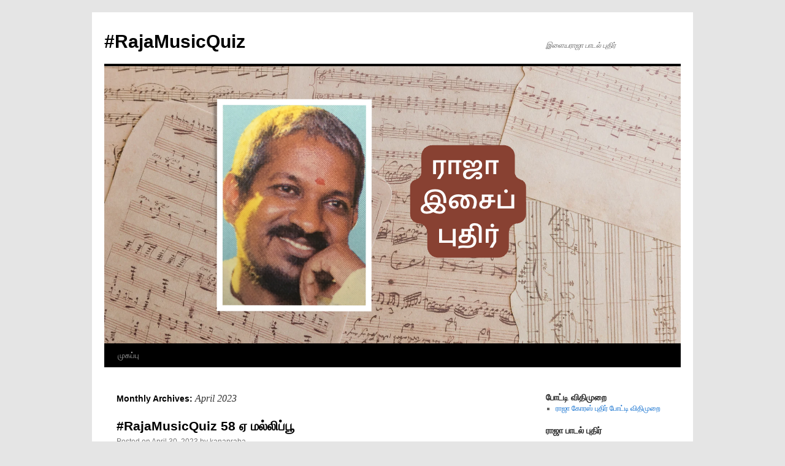

--- FILE ---
content_type: text/html; charset=UTF-8
request_url: http://rajaquiz.kanapraba.com/?m=202304
body_size: 10616
content:
<!DOCTYPE html>
<html lang="en-US">
<head>
<meta charset="UTF-8" />
<title>
April | 2023 | #RajaMusicQuiz	</title>
<link rel="profile" href="https://gmpg.org/xfn/11" />
<link rel="stylesheet" type="text/css" media="all" href="http://rajaquiz.kanapraba.com/wp-content/themes/twentyten/style.css?ver=20190507" />
<link rel="pingback" href="http://rajaquiz.kanapraba.com/xmlrpc.php">
<meta name='robots' content='max-image-preview:large' />
<link rel="alternate" type="application/rss+xml" title="#RajaMusicQuiz &raquo; Feed" href="http://rajaquiz.kanapraba.com/?feed=rss2" />
<link rel="alternate" type="application/rss+xml" title="#RajaMusicQuiz &raquo; Comments Feed" href="http://rajaquiz.kanapraba.com/?feed=comments-rss2" />
<style id='wp-img-auto-sizes-contain-inline-css' type='text/css'>
img:is([sizes=auto i],[sizes^="auto," i]){contain-intrinsic-size:3000px 1500px}
/*# sourceURL=wp-img-auto-sizes-contain-inline-css */
</style>
<link rel='stylesheet' id='scap.flashblock-css' href='http://rajaquiz.kanapraba.com/wp-content/plugins/compact-wp-audio-player/css/flashblock.css?ver=6.9' type='text/css' media='all' />
<link rel='stylesheet' id='scap.player-css' href='http://rajaquiz.kanapraba.com/wp-content/plugins/compact-wp-audio-player/css/player.css?ver=6.9' type='text/css' media='all' />
<style id='wp-emoji-styles-inline-css' type='text/css'>

	img.wp-smiley, img.emoji {
		display: inline !important;
		border: none !important;
		box-shadow: none !important;
		height: 1em !important;
		width: 1em !important;
		margin: 0 0.07em !important;
		vertical-align: -0.1em !important;
		background: none !important;
		padding: 0 !important;
	}
/*# sourceURL=wp-emoji-styles-inline-css */
</style>
<style id='wp-block-library-inline-css' type='text/css'>
:root{--wp-block-synced-color:#7a00df;--wp-block-synced-color--rgb:122,0,223;--wp-bound-block-color:var(--wp-block-synced-color);--wp-editor-canvas-background:#ddd;--wp-admin-theme-color:#007cba;--wp-admin-theme-color--rgb:0,124,186;--wp-admin-theme-color-darker-10:#006ba1;--wp-admin-theme-color-darker-10--rgb:0,107,160.5;--wp-admin-theme-color-darker-20:#005a87;--wp-admin-theme-color-darker-20--rgb:0,90,135;--wp-admin-border-width-focus:2px}@media (min-resolution:192dpi){:root{--wp-admin-border-width-focus:1.5px}}.wp-element-button{cursor:pointer}:root .has-very-light-gray-background-color{background-color:#eee}:root .has-very-dark-gray-background-color{background-color:#313131}:root .has-very-light-gray-color{color:#eee}:root .has-very-dark-gray-color{color:#313131}:root .has-vivid-green-cyan-to-vivid-cyan-blue-gradient-background{background:linear-gradient(135deg,#00d084,#0693e3)}:root .has-purple-crush-gradient-background{background:linear-gradient(135deg,#34e2e4,#4721fb 50%,#ab1dfe)}:root .has-hazy-dawn-gradient-background{background:linear-gradient(135deg,#faaca8,#dad0ec)}:root .has-subdued-olive-gradient-background{background:linear-gradient(135deg,#fafae1,#67a671)}:root .has-atomic-cream-gradient-background{background:linear-gradient(135deg,#fdd79a,#004a59)}:root .has-nightshade-gradient-background{background:linear-gradient(135deg,#330968,#31cdcf)}:root .has-midnight-gradient-background{background:linear-gradient(135deg,#020381,#2874fc)}:root{--wp--preset--font-size--normal:16px;--wp--preset--font-size--huge:42px}.has-regular-font-size{font-size:1em}.has-larger-font-size{font-size:2.625em}.has-normal-font-size{font-size:var(--wp--preset--font-size--normal)}.has-huge-font-size{font-size:var(--wp--preset--font-size--huge)}.has-text-align-center{text-align:center}.has-text-align-left{text-align:left}.has-text-align-right{text-align:right}.has-fit-text{white-space:nowrap!important}#end-resizable-editor-section{display:none}.aligncenter{clear:both}.items-justified-left{justify-content:flex-start}.items-justified-center{justify-content:center}.items-justified-right{justify-content:flex-end}.items-justified-space-between{justify-content:space-between}.screen-reader-text{border:0;clip-path:inset(50%);height:1px;margin:-1px;overflow:hidden;padding:0;position:absolute;width:1px;word-wrap:normal!important}.screen-reader-text:focus{background-color:#ddd;clip-path:none;color:#444;display:block;font-size:1em;height:auto;left:5px;line-height:normal;padding:15px 23px 14px;text-decoration:none;top:5px;width:auto;z-index:100000}html :where(.has-border-color){border-style:solid}html :where([style*=border-top-color]){border-top-style:solid}html :where([style*=border-right-color]){border-right-style:solid}html :where([style*=border-bottom-color]){border-bottom-style:solid}html :where([style*=border-left-color]){border-left-style:solid}html :where([style*=border-width]){border-style:solid}html :where([style*=border-top-width]){border-top-style:solid}html :where([style*=border-right-width]){border-right-style:solid}html :where([style*=border-bottom-width]){border-bottom-style:solid}html :where([style*=border-left-width]){border-left-style:solid}html :where(img[class*=wp-image-]){height:auto;max-width:100%}:where(figure){margin:0 0 1em}html :where(.is-position-sticky){--wp-admin--admin-bar--position-offset:var(--wp-admin--admin-bar--height,0px)}@media screen and (max-width:600px){html :where(.is-position-sticky){--wp-admin--admin-bar--position-offset:0px}}

/*# sourceURL=wp-block-library-inline-css */
</style><style id='wp-block-paragraph-inline-css' type='text/css'>
.is-small-text{font-size:.875em}.is-regular-text{font-size:1em}.is-large-text{font-size:2.25em}.is-larger-text{font-size:3em}.has-drop-cap:not(:focus):first-letter{float:left;font-size:8.4em;font-style:normal;font-weight:100;line-height:.68;margin:.05em .1em 0 0;text-transform:uppercase}body.rtl .has-drop-cap:not(:focus):first-letter{float:none;margin-left:.1em}p.has-drop-cap.has-background{overflow:hidden}:root :where(p.has-background){padding:1.25em 2.375em}:where(p.has-text-color:not(.has-link-color)) a{color:inherit}p.has-text-align-left[style*="writing-mode:vertical-lr"],p.has-text-align-right[style*="writing-mode:vertical-rl"]{rotate:180deg}
/*# sourceURL=http://rajaquiz.kanapraba.com/wp-includes/blocks/paragraph/style.min.css */
</style>
<style id='global-styles-inline-css' type='text/css'>
:root{--wp--preset--aspect-ratio--square: 1;--wp--preset--aspect-ratio--4-3: 4/3;--wp--preset--aspect-ratio--3-4: 3/4;--wp--preset--aspect-ratio--3-2: 3/2;--wp--preset--aspect-ratio--2-3: 2/3;--wp--preset--aspect-ratio--16-9: 16/9;--wp--preset--aspect-ratio--9-16: 9/16;--wp--preset--color--black: #000;--wp--preset--color--cyan-bluish-gray: #abb8c3;--wp--preset--color--white: #fff;--wp--preset--color--pale-pink: #f78da7;--wp--preset--color--vivid-red: #cf2e2e;--wp--preset--color--luminous-vivid-orange: #ff6900;--wp--preset--color--luminous-vivid-amber: #fcb900;--wp--preset--color--light-green-cyan: #7bdcb5;--wp--preset--color--vivid-green-cyan: #00d084;--wp--preset--color--pale-cyan-blue: #8ed1fc;--wp--preset--color--vivid-cyan-blue: #0693e3;--wp--preset--color--vivid-purple: #9b51e0;--wp--preset--color--blue: #0066cc;--wp--preset--color--medium-gray: #666;--wp--preset--color--light-gray: #f1f1f1;--wp--preset--gradient--vivid-cyan-blue-to-vivid-purple: linear-gradient(135deg,rgb(6,147,227) 0%,rgb(155,81,224) 100%);--wp--preset--gradient--light-green-cyan-to-vivid-green-cyan: linear-gradient(135deg,rgb(122,220,180) 0%,rgb(0,208,130) 100%);--wp--preset--gradient--luminous-vivid-amber-to-luminous-vivid-orange: linear-gradient(135deg,rgb(252,185,0) 0%,rgb(255,105,0) 100%);--wp--preset--gradient--luminous-vivid-orange-to-vivid-red: linear-gradient(135deg,rgb(255,105,0) 0%,rgb(207,46,46) 100%);--wp--preset--gradient--very-light-gray-to-cyan-bluish-gray: linear-gradient(135deg,rgb(238,238,238) 0%,rgb(169,184,195) 100%);--wp--preset--gradient--cool-to-warm-spectrum: linear-gradient(135deg,rgb(74,234,220) 0%,rgb(151,120,209) 20%,rgb(207,42,186) 40%,rgb(238,44,130) 60%,rgb(251,105,98) 80%,rgb(254,248,76) 100%);--wp--preset--gradient--blush-light-purple: linear-gradient(135deg,rgb(255,206,236) 0%,rgb(152,150,240) 100%);--wp--preset--gradient--blush-bordeaux: linear-gradient(135deg,rgb(254,205,165) 0%,rgb(254,45,45) 50%,rgb(107,0,62) 100%);--wp--preset--gradient--luminous-dusk: linear-gradient(135deg,rgb(255,203,112) 0%,rgb(199,81,192) 50%,rgb(65,88,208) 100%);--wp--preset--gradient--pale-ocean: linear-gradient(135deg,rgb(255,245,203) 0%,rgb(182,227,212) 50%,rgb(51,167,181) 100%);--wp--preset--gradient--electric-grass: linear-gradient(135deg,rgb(202,248,128) 0%,rgb(113,206,126) 100%);--wp--preset--gradient--midnight: linear-gradient(135deg,rgb(2,3,129) 0%,rgb(40,116,252) 100%);--wp--preset--font-size--small: 13px;--wp--preset--font-size--medium: 20px;--wp--preset--font-size--large: 36px;--wp--preset--font-size--x-large: 42px;--wp--preset--spacing--20: 0.44rem;--wp--preset--spacing--30: 0.67rem;--wp--preset--spacing--40: 1rem;--wp--preset--spacing--50: 1.5rem;--wp--preset--spacing--60: 2.25rem;--wp--preset--spacing--70: 3.38rem;--wp--preset--spacing--80: 5.06rem;--wp--preset--shadow--natural: 6px 6px 9px rgba(0, 0, 0, 0.2);--wp--preset--shadow--deep: 12px 12px 50px rgba(0, 0, 0, 0.4);--wp--preset--shadow--sharp: 6px 6px 0px rgba(0, 0, 0, 0.2);--wp--preset--shadow--outlined: 6px 6px 0px -3px rgb(255, 255, 255), 6px 6px rgb(0, 0, 0);--wp--preset--shadow--crisp: 6px 6px 0px rgb(0, 0, 0);}:where(.is-layout-flex){gap: 0.5em;}:where(.is-layout-grid){gap: 0.5em;}body .is-layout-flex{display: flex;}.is-layout-flex{flex-wrap: wrap;align-items: center;}.is-layout-flex > :is(*, div){margin: 0;}body .is-layout-grid{display: grid;}.is-layout-grid > :is(*, div){margin: 0;}:where(.wp-block-columns.is-layout-flex){gap: 2em;}:where(.wp-block-columns.is-layout-grid){gap: 2em;}:where(.wp-block-post-template.is-layout-flex){gap: 1.25em;}:where(.wp-block-post-template.is-layout-grid){gap: 1.25em;}.has-black-color{color: var(--wp--preset--color--black) !important;}.has-cyan-bluish-gray-color{color: var(--wp--preset--color--cyan-bluish-gray) !important;}.has-white-color{color: var(--wp--preset--color--white) !important;}.has-pale-pink-color{color: var(--wp--preset--color--pale-pink) !important;}.has-vivid-red-color{color: var(--wp--preset--color--vivid-red) !important;}.has-luminous-vivid-orange-color{color: var(--wp--preset--color--luminous-vivid-orange) !important;}.has-luminous-vivid-amber-color{color: var(--wp--preset--color--luminous-vivid-amber) !important;}.has-light-green-cyan-color{color: var(--wp--preset--color--light-green-cyan) !important;}.has-vivid-green-cyan-color{color: var(--wp--preset--color--vivid-green-cyan) !important;}.has-pale-cyan-blue-color{color: var(--wp--preset--color--pale-cyan-blue) !important;}.has-vivid-cyan-blue-color{color: var(--wp--preset--color--vivid-cyan-blue) !important;}.has-vivid-purple-color{color: var(--wp--preset--color--vivid-purple) !important;}.has-black-background-color{background-color: var(--wp--preset--color--black) !important;}.has-cyan-bluish-gray-background-color{background-color: var(--wp--preset--color--cyan-bluish-gray) !important;}.has-white-background-color{background-color: var(--wp--preset--color--white) !important;}.has-pale-pink-background-color{background-color: var(--wp--preset--color--pale-pink) !important;}.has-vivid-red-background-color{background-color: var(--wp--preset--color--vivid-red) !important;}.has-luminous-vivid-orange-background-color{background-color: var(--wp--preset--color--luminous-vivid-orange) !important;}.has-luminous-vivid-amber-background-color{background-color: var(--wp--preset--color--luminous-vivid-amber) !important;}.has-light-green-cyan-background-color{background-color: var(--wp--preset--color--light-green-cyan) !important;}.has-vivid-green-cyan-background-color{background-color: var(--wp--preset--color--vivid-green-cyan) !important;}.has-pale-cyan-blue-background-color{background-color: var(--wp--preset--color--pale-cyan-blue) !important;}.has-vivid-cyan-blue-background-color{background-color: var(--wp--preset--color--vivid-cyan-blue) !important;}.has-vivid-purple-background-color{background-color: var(--wp--preset--color--vivid-purple) !important;}.has-black-border-color{border-color: var(--wp--preset--color--black) !important;}.has-cyan-bluish-gray-border-color{border-color: var(--wp--preset--color--cyan-bluish-gray) !important;}.has-white-border-color{border-color: var(--wp--preset--color--white) !important;}.has-pale-pink-border-color{border-color: var(--wp--preset--color--pale-pink) !important;}.has-vivid-red-border-color{border-color: var(--wp--preset--color--vivid-red) !important;}.has-luminous-vivid-orange-border-color{border-color: var(--wp--preset--color--luminous-vivid-orange) !important;}.has-luminous-vivid-amber-border-color{border-color: var(--wp--preset--color--luminous-vivid-amber) !important;}.has-light-green-cyan-border-color{border-color: var(--wp--preset--color--light-green-cyan) !important;}.has-vivid-green-cyan-border-color{border-color: var(--wp--preset--color--vivid-green-cyan) !important;}.has-pale-cyan-blue-border-color{border-color: var(--wp--preset--color--pale-cyan-blue) !important;}.has-vivid-cyan-blue-border-color{border-color: var(--wp--preset--color--vivid-cyan-blue) !important;}.has-vivid-purple-border-color{border-color: var(--wp--preset--color--vivid-purple) !important;}.has-vivid-cyan-blue-to-vivid-purple-gradient-background{background: var(--wp--preset--gradient--vivid-cyan-blue-to-vivid-purple) !important;}.has-light-green-cyan-to-vivid-green-cyan-gradient-background{background: var(--wp--preset--gradient--light-green-cyan-to-vivid-green-cyan) !important;}.has-luminous-vivid-amber-to-luminous-vivid-orange-gradient-background{background: var(--wp--preset--gradient--luminous-vivid-amber-to-luminous-vivid-orange) !important;}.has-luminous-vivid-orange-to-vivid-red-gradient-background{background: var(--wp--preset--gradient--luminous-vivid-orange-to-vivid-red) !important;}.has-very-light-gray-to-cyan-bluish-gray-gradient-background{background: var(--wp--preset--gradient--very-light-gray-to-cyan-bluish-gray) !important;}.has-cool-to-warm-spectrum-gradient-background{background: var(--wp--preset--gradient--cool-to-warm-spectrum) !important;}.has-blush-light-purple-gradient-background{background: var(--wp--preset--gradient--blush-light-purple) !important;}.has-blush-bordeaux-gradient-background{background: var(--wp--preset--gradient--blush-bordeaux) !important;}.has-luminous-dusk-gradient-background{background: var(--wp--preset--gradient--luminous-dusk) !important;}.has-pale-ocean-gradient-background{background: var(--wp--preset--gradient--pale-ocean) !important;}.has-electric-grass-gradient-background{background: var(--wp--preset--gradient--electric-grass) !important;}.has-midnight-gradient-background{background: var(--wp--preset--gradient--midnight) !important;}.has-small-font-size{font-size: var(--wp--preset--font-size--small) !important;}.has-medium-font-size{font-size: var(--wp--preset--font-size--medium) !important;}.has-large-font-size{font-size: var(--wp--preset--font-size--large) !important;}.has-x-large-font-size{font-size: var(--wp--preset--font-size--x-large) !important;}
/*# sourceURL=global-styles-inline-css */
</style>

<style id='classic-theme-styles-inline-css' type='text/css'>
/*! This file is auto-generated */
.wp-block-button__link{color:#fff;background-color:#32373c;border-radius:9999px;box-shadow:none;text-decoration:none;padding:calc(.667em + 2px) calc(1.333em + 2px);font-size:1.125em}.wp-block-file__button{background:#32373c;color:#fff;text-decoration:none}
/*# sourceURL=/wp-includes/css/classic-themes.min.css */
</style>
<link rel='stylesheet' id='twentyten-block-style-css' href='http://rajaquiz.kanapraba.com/wp-content/themes/twentyten/blocks.css?ver=20181218' type='text/css' media='all' />
<script type="text/javascript" src="http://rajaquiz.kanapraba.com/wp-content/plugins/compact-wp-audio-player/js/soundmanager2-nodebug-jsmin.js?ver=6.9" id="scap.soundmanager2-js"></script>
<link rel="https://api.w.org/" href="http://rajaquiz.kanapraba.com/index.php?rest_route=/" /><link rel="EditURI" type="application/rsd+xml" title="RSD" href="http://rajaquiz.kanapraba.com/xmlrpc.php?rsd" />
<meta name="generator" content="WordPress 6.9" />
<style type="text/css">
.feedzy-rss-link-icon:after {
	content: url("http://rajaquiz.kanapraba.com/wp-content/plugins/feedzy-rss-feeds/img/external-link.png");
	margin-left: 3px;
}
</style>
		<style type="text/css" id="custom-background-css">
body.custom-background { background-color: #e5e5e5; }
</style>
	</head>

<body class="archive date custom-background wp-theme-twentyten">
<div id="wrapper" class="hfeed">
	<div id="header">
		<div id="masthead">
			<div id="branding" role="banner">
								<div id="site-title">
					<span>
						<a href="http://rajaquiz.kanapraba.com/" title="#RajaMusicQuiz" rel="home">#RajaMusicQuiz</a>
					</span>
				</div>
				<div id="site-description">இளையராஜா பாடல் புதிர்</div>

									<img src="http://rajaquiz.kanapraba.com/wp-content/uploads/2023/03/cropped-Raja-2.png" width="940" height="452" alt="" />
								</div><!-- #branding -->

			<div id="access" role="navigation">
								<div class="skip-link screen-reader-text"><a href="#content" title="Skip to content">Skip to content</a></div>
				<div class="menu-header"><ul id="menu-primary" class="menu"><li id="menu-item-15" class="menu-item menu-item-type-custom menu-item-object-custom menu-item-home menu-item-15"><a href="http://rajaquiz.kanapraba.com/">முகப்பு</a></li>
</ul></div>			</div><!-- #access -->
		</div><!-- #masthead -->
	</div><!-- #header -->

	<div id="main">

		<div id="container">
			<div id="content" role="main">


			<h1 class="page-title">
			Monthly Archives: <span>April 2023</span>			</h1>


	<div id="nav-above" class="navigation">
		<div class="nav-previous"><a href="http://rajaquiz.kanapraba.com/?m=202304&#038;paged=2" ><span class="meta-nav">&larr;</span> Older posts</a></div>
		<div class="nav-next"></div>
	</div><!-- #nav-above -->



	
			<div id="post-5609" class="post-5609 post type-post status-publish format-standard hentry category-uncategorized">
			<h2 class="entry-title"><a href="http://rajaquiz.kanapraba.com/?p=5609" rel="bookmark">#RajaMusicQuiz 58 ஏ மல்லிப்பூ</a></h2>

			<div class="entry-meta">
				<span class="meta-prep meta-prep-author">Posted on</span> <a href="http://rajaquiz.kanapraba.com/?p=5609" title="8:30 pm" rel="bookmark"><span class="entry-date">April 30, 2023</span></a> <span class="meta-sep">by</span> <span class="author vcard"><a class="url fn n" href="http://rajaquiz.kanapraba.com/?author=1" title="View all posts by kanapraba">kanapraba</a></span>			</div><!-- .entry-meta -->

					<div class="entry-summary">
				<p>எஸ்.பி.பாலசுப்ரமணியம் &amp; சித்ரா பாடும் பாடல் இன்றைய போட்டியில். சில ஆண்டுகளுக்கு முன்னர் தமிழில் வந்த ஒரு திகில் படத்தின் அதே தலைப்பு தெலுங்கில் இருந்து தமிழுக்கு மொழி மாற்றப்பட்ட இந்தப் படத்தில் அமைந்தது. பாடலோடு வருக. மல்லி மல்லி இது ஜாதி மல்லி – ராட்சசன்</p>
			</div><!-- .entry-summary -->
	
			<div class="entry-utility">
									<span class="cat-links">
						<span class="entry-utility-prep entry-utility-prep-cat-links">Posted in</span> <a href="http://rajaquiz.kanapraba.com/?cat=1" rel="category">Uncategorized</a>					</span>
					<span class="meta-sep">|</span>
				
				
				<span class="comments-link"><a href="http://rajaquiz.kanapraba.com/?p=5609#comments">30 Comments</a></span>

							</div><!-- .entry-utility -->
		</div><!-- #post-5609 -->

		
	

	
			<div id="post-5585" class="post-5585 post type-post status-publish format-standard hentry category-uncategorized">
			<h2 class="entry-title"><a href="http://rajaquiz.kanapraba.com/?p=5585" rel="bookmark">#RajaMusicQuiz 57 எஸ்.ஜானகி வாரம் நிறைவில்</a></h2>

			<div class="entry-meta">
				<span class="meta-prep meta-prep-author">Posted on</span> <a href="http://rajaquiz.kanapraba.com/?p=5585" title="8:30 pm" rel="bookmark"><span class="entry-date">April 29, 2023</span></a> <span class="meta-sep">by</span> <span class="author vcard"><a class="url fn n" href="http://rajaquiz.kanapraba.com/?author=1" title="View all posts by kanapraba">kanapraba</a></span>			</div><!-- .entry-meta -->

					<div class="entry-summary">
				<p>எஸ்.ஜானகி பாடும் தொண்ணூறுகளின் கீதம் இன்றைய போட்டியில். வில்லில் இருந்து புறப்படும் அம்பாக விர்ரென்று வாருங்கள் பாட்டுக்காரர்களே. பொன்னில் வானம் &#8211; வில்லுப்பாட்டுக்காரன்</p>
			</div><!-- .entry-summary -->
	
			<div class="entry-utility">
									<span class="cat-links">
						<span class="entry-utility-prep entry-utility-prep-cat-links">Posted in</span> <a href="http://rajaquiz.kanapraba.com/?cat=1" rel="category">Uncategorized</a>					</span>
					<span class="meta-sep">|</span>
				
				
				<span class="comments-link"><a href="http://rajaquiz.kanapraba.com/?p=5585#comments">45 Comments</a></span>

							</div><!-- .entry-utility -->
		</div><!-- #post-5585 -->

		
	

	
			<div id="post-5595" class="post-5595 post type-post status-publish format-standard hentry category-uncategorized">
			<h2 class="entry-title"><a href="http://rajaquiz.kanapraba.com/?p=5595" rel="bookmark">#RajaMusicQuiz 56 எஸ்.ஜானகி வாரம் &#8211; பாடல் ஆறு</a></h2>

			<div class="entry-meta">
				<span class="meta-prep meta-prep-author">Posted on</span> <a href="http://rajaquiz.kanapraba.com/?p=5595" title="8:30 pm" rel="bookmark"><span class="entry-date">April 28, 2023</span></a> <span class="meta-sep">by</span> <span class="author vcard"><a class="url fn n" href="http://rajaquiz.kanapraba.com/?author=1" title="View all posts by kanapraba">kanapraba</a></span>			</div><!-- .entry-meta -->

					<div class="entry-summary">
				<p>இன்றைய போட்டிப் பாடலை எழுதியவர் கவிஞர் வாலி. ஶ்ரீதரின் இயக்கத்தில் எண்பதுகளின் இளமை ஜோடி நடித்தது. எஸ்.ஜானகியின் அறியப்படாத அரிய பாடலிது. எங்கே எங்கே சுகம் – இனிய உறவு பூத்தது</p>
			</div><!-- .entry-summary -->
	
			<div class="entry-utility">
									<span class="cat-links">
						<span class="entry-utility-prep entry-utility-prep-cat-links">Posted in</span> <a href="http://rajaquiz.kanapraba.com/?cat=1" rel="category">Uncategorized</a>					</span>
					<span class="meta-sep">|</span>
				
				
				<span class="comments-link"><a href="http://rajaquiz.kanapraba.com/?p=5595#comments">45 Comments</a></span>

							</div><!-- .entry-utility -->
		</div><!-- #post-5595 -->

		
	

	
			<div id="post-5592" class="post-5592 post type-post status-publish format-standard hentry category-uncategorized">
			<h2 class="entry-title"><a href="http://rajaquiz.kanapraba.com/?p=5592" rel="bookmark">#RajaMusicQuiz 55 எஸ்.ஜானகி வாரம் – பாடல் ஐந்து</a></h2>

			<div class="entry-meta">
				<span class="meta-prep meta-prep-author">Posted on</span> <a href="http://rajaquiz.kanapraba.com/?p=5592" title="8:30 pm" rel="bookmark"><span class="entry-date">April 27, 2023</span></a> <span class="meta-sep">by</span> <span class="author vcard"><a class="url fn n" href="http://rajaquiz.kanapraba.com/?author=1" title="View all posts by kanapraba">kanapraba</a></span>			</div><!-- .entry-meta -->

					<div class="entry-summary">
				<p>இன்றைய ஜானகி பாடும் பாடும் பாடல் கலைமணியின் இயக்கத்தில் உருவான படம். சிவகுமார் நாயகன், இன்னொரு ஜோடி அவர்கள் நிஜவாழ்விலும் ஒன்றானவர்கள். இதுக்கு மேலையும் க்ளூ கேட்டா நீங்க மனிதரே இல்லை ஆம்மா. மூணாம்பிறையினிலே முல்லையாத்து ஓரத்திலே &#8211; மனித ஜாதி</p>
			</div><!-- .entry-summary -->
	
			<div class="entry-utility">
									<span class="cat-links">
						<span class="entry-utility-prep entry-utility-prep-cat-links">Posted in</span> <a href="http://rajaquiz.kanapraba.com/?cat=1" rel="category">Uncategorized</a>					</span>
					<span class="meta-sep">|</span>
				
				
				<span class="comments-link"><a href="http://rajaquiz.kanapraba.com/?p=5592#comments">49 Comments</a></span>

							</div><!-- .entry-utility -->
		</div><!-- #post-5592 -->

		
	

	
			<div id="post-5589" class="post-5589 post type-post status-publish format-standard hentry category-uncategorized">
			<h2 class="entry-title"><a href="http://rajaquiz.kanapraba.com/?p=5589" rel="bookmark">#RajaMusicQuiz 54 எஸ்.ஜானகி வாரம் &#8211; பாடல் நான்கு</a></h2>

			<div class="entry-meta">
				<span class="meta-prep meta-prep-author">Posted on</span> <a href="http://rajaquiz.kanapraba.com/?p=5589" title="8:30 pm" rel="bookmark"><span class="entry-date">April 26, 2023</span></a> <span class="meta-sep">by</span> <span class="author vcard"><a class="url fn n" href="http://rajaquiz.kanapraba.com/?author=1" title="View all posts by kanapraba">kanapraba</a></span>			</div><!-- .entry-meta -->

					<div class="entry-summary">
				<p>இயக்குநர் ஶ்ரீதரின் எண்பதுகளில் ஒன்று இன்றைய போட்டிப் பாடலாக. எஸ்.ஜானகி தனித்துப் பாடும் பாடலை இங்கேயே அவர் கொடுத்து விட்டாரே? பாடல் வரிகள் வைரமுத்து. கனவு ஒன்று தோன்றுதே &#8211; ஒரு ஓடை ந்தியாகிறது</p>
			</div><!-- .entry-summary -->
	
			<div class="entry-utility">
									<span class="cat-links">
						<span class="entry-utility-prep entry-utility-prep-cat-links">Posted in</span> <a href="http://rajaquiz.kanapraba.com/?cat=1" rel="category">Uncategorized</a>					</span>
					<span class="meta-sep">|</span>
				
				
				<span class="comments-link"><a href="http://rajaquiz.kanapraba.com/?p=5589#comments">44 Comments</a></span>

							</div><!-- .entry-utility -->
		</div><!-- #post-5589 -->

		
	

				<div id="nav-below" class="navigation">
					<div class="nav-previous"><a href="http://rajaquiz.kanapraba.com/?m=202304&#038;paged=2" ><span class="meta-nav">&larr;</span> Older posts</a></div>
					<div class="nav-next"></div>
				</div><!-- #nav-below -->

			</div><!-- #content -->
		</div><!-- #container -->


		<div id="primary" class="widget-area" role="complementary">
			<ul class="xoxo">

<li id="pages-2" class="widget-container widget_pages"><h3 class="widget-title">போட்டி விதிமுறை</h3>
			<ul>
				<li class="page_item page-item-2647"><a href="http://rajaquiz.kanapraba.com/?page_id=2647">ராஜா கோரஸ் புதிர் போட்டி விதிமுறை</a></li>
			</ul>

			</li><li id="text-2" class="widget-container widget_text"><h3 class="widget-title">ராஜா பாடல் புதிர்</h3>			<div class="textwidget"></div>
		</li>
		<li id="recent-posts-4" class="widget-container widget_recent_entries">
		<h3 class="widget-title">Recent Posts</h3>
		<ul>
											<li>
					<a href="http://rajaquiz.kanapraba.com/?p=7904">#RajaMusicQuiz 500 இனிதே நிறைவானது</a>
									</li>
											<li>
					<a href="http://rajaquiz.kanapraba.com/?p=7901">#RajaMusicQuiz 499 மாப்பிள்ளை வந்தாச்சு</a>
									</li>
											<li>
					<a href="http://rajaquiz.kanapraba.com/?p=7898">#RajaMusicQuiz 498 காலைத்தென்றல்</a>
									</li>
											<li>
					<a href="http://rajaquiz.kanapraba.com/?p=7894">#RajaMusicQuiz 497 வருணதேவனைப் போற்றி</a>
									</li>
											<li>
					<a href="http://rajaquiz.kanapraba.com/?p=7890">#RajaMusicQuiz 496 தேடினேன் வந்தது</a>
									</li>
					</ul>

		</li><li id="recent-comments-4" class="widget-container widget_recent_comments"><h3 class="widget-title">Recent Comments</h3><ul id="recentcomments"><li class="recentcomments"><span class="comment-author-link">Nagaraj-CN</span> on <a href="http://rajaquiz.kanapraba.com/?p=7904#comment-57036">#RajaMusicQuiz 500 இனிதே நிறைவானது</a></li><li class="recentcomments"><span class="comment-author-link">vasanthi gopalan</span> on <a href="http://rajaquiz.kanapraba.com/?p=7901#comment-57035">#RajaMusicQuiz 499 மாப்பிள்ளை வந்தாச்சு</a></li><li class="recentcomments"><span class="comment-author-link">V Balaji Sankara Saravanan</span> on <a href="http://rajaquiz.kanapraba.com/?p=7901#comment-57034">#RajaMusicQuiz 499 மாப்பிள்ளை வந்தாச்சு</a></li><li class="recentcomments"><span class="comment-author-link">ராஜா</span> on <a href="http://rajaquiz.kanapraba.com/?p=7901#comment-57033">#RajaMusicQuiz 499 மாப்பிள்ளை வந்தாச்சு</a></li><li class="recentcomments"><span class="comment-author-link">அமர்</span> on <a href="http://rajaquiz.kanapraba.com/?p=7901#comment-57032">#RajaMusicQuiz 499 மாப்பிள்ளை வந்தாச்சு</a></li></ul></li><li id="archives-4" class="widget-container widget_archive"><h3 class="widget-title">பெட்டகம்</h3>
			<ul>
					<li><a href='http://rajaquiz.kanapraba.com/?m=202412'>December 2024</a></li>
	<li><a href='http://rajaquiz.kanapraba.com/?m=202411'>November 2024</a></li>
	<li><a href='http://rajaquiz.kanapraba.com/?m=202410'>October 2024</a></li>
	<li><a href='http://rajaquiz.kanapraba.com/?m=202409'>September 2024</a></li>
	<li><a href='http://rajaquiz.kanapraba.com/?m=202408'>August 2024</a></li>
	<li><a href='http://rajaquiz.kanapraba.com/?m=202407'>July 2024</a></li>
	<li><a href='http://rajaquiz.kanapraba.com/?m=202406'>June 2024</a></li>
	<li><a href='http://rajaquiz.kanapraba.com/?m=202405'>May 2024</a></li>
	<li><a href='http://rajaquiz.kanapraba.com/?m=202404'>April 2024</a></li>
	<li><a href='http://rajaquiz.kanapraba.com/?m=202403'>March 2024</a></li>
	<li><a href='http://rajaquiz.kanapraba.com/?m=202402'>February 2024</a></li>
	<li><a href='http://rajaquiz.kanapraba.com/?m=202401'>January 2024</a></li>
	<li><a href='http://rajaquiz.kanapraba.com/?m=202311'>November 2023</a></li>
	<li><a href='http://rajaquiz.kanapraba.com/?m=202310'>October 2023</a></li>
	<li><a href='http://rajaquiz.kanapraba.com/?m=202309'>September 2023</a></li>
	<li><a href='http://rajaquiz.kanapraba.com/?m=202308'>August 2023</a></li>
	<li><a href='http://rajaquiz.kanapraba.com/?m=202307'>July 2023</a></li>
	<li><a href='http://rajaquiz.kanapraba.com/?m=202306'>June 2023</a></li>
	<li><a href='http://rajaquiz.kanapraba.com/?m=202305'>May 2023</a></li>
	<li><a href='http://rajaquiz.kanapraba.com/?m=202304'>April 2023</a></li>
	<li><a href='http://rajaquiz.kanapraba.com/?m=202303'>March 2023</a></li>
	<li><a href='http://rajaquiz.kanapraba.com/?m=202302'>February 2023</a></li>
	<li><a href='http://rajaquiz.kanapraba.com/?m=202301'>January 2023</a></li>
	<li><a href='http://rajaquiz.kanapraba.com/?m=202212'>December 2022</a></li>
	<li><a href='http://rajaquiz.kanapraba.com/?m=202211'>November 2022</a></li>
	<li><a href='http://rajaquiz.kanapraba.com/?m=202210'>October 2022</a></li>
	<li><a href='http://rajaquiz.kanapraba.com/?m=202209'>September 2022</a></li>
	<li><a href='http://rajaquiz.kanapraba.com/?m=202208'>August 2022</a></li>
	<li><a href='http://rajaquiz.kanapraba.com/?m=202207'>July 2022</a></li>
	<li><a href='http://rajaquiz.kanapraba.com/?m=202206'>June 2022</a></li>
	<li><a href='http://rajaquiz.kanapraba.com/?m=202205'>May 2022</a></li>
	<li><a href='http://rajaquiz.kanapraba.com/?m=202204'>April 2022</a></li>
	<li><a href='http://rajaquiz.kanapraba.com/?m=202203'>March 2022</a></li>
	<li><a href='http://rajaquiz.kanapraba.com/?m=202202'>February 2022</a></li>
	<li><a href='http://rajaquiz.kanapraba.com/?m=202201'>January 2022</a></li>
	<li><a href='http://rajaquiz.kanapraba.com/?m=202112'>December 2021</a></li>
	<li><a href='http://rajaquiz.kanapraba.com/?m=202111'>November 2021</a></li>
	<li><a href='http://rajaquiz.kanapraba.com/?m=202110'>October 2021</a></li>
	<li><a href='http://rajaquiz.kanapraba.com/?m=202109'>September 2021</a></li>
	<li><a href='http://rajaquiz.kanapraba.com/?m=202108'>August 2021</a></li>
	<li><a href='http://rajaquiz.kanapraba.com/?m=202107'>July 2021</a></li>
			</ul>

			</li><li id="search-3" class="widget-container widget_search"><form role="search" method="get" id="searchform" class="searchform" action="http://rajaquiz.kanapraba.com/">
				<div>
					<label class="screen-reader-text" for="s">Search for:</label>
					<input type="text" value="" name="s" id="s" />
					<input type="submit" id="searchsubmit" value="Search" />
				</div>
			</form></li>			</ul>
		</div><!-- #primary .widget-area -->

	</div><!-- #main -->

	<div id="footer" role="contentinfo">
		<div id="colophon">



			<div id="footer-widget-area" role="complementary">

				<div id="first" class="widget-area">
					<ul class="xoxo">
						<li id="text-3" class="widget-container widget_text">			<div class="textwidget"><p><strong>Address</strong><br />
123 Main Street<br />
New York, NY 10001</p>
<p><strong>Hours</strong><br />
Monday&mdash;Friday: 9:00AM&ndash;5:00PM<br />
Saturday &amp; Sunday: 11:00AM&ndash;3:00PM</p>
</div>
		</li>					</ul>
				</div><!-- #first .widget-area -->




			</div><!-- #footer-widget-area -->

			<div id="site-info">
				<a href="http://rajaquiz.kanapraba.com/" title="#RajaMusicQuiz" rel="home">
					#RajaMusicQuiz				</a>
							</div><!-- #site-info -->

			<div id="site-generator">
								<a href="https://wordpress.org/" class="imprint" title="Semantic Personal Publishing Platform">
					Proudly powered by WordPress.				</a>
			</div><!-- #site-generator -->

		</div><!-- #colophon -->
	</div><!-- #footer -->

</div><!-- #wrapper -->


<!-- WP Audio player plugin v1.9.9 - https://www.tipsandtricks-hq.com/wordpress-audio-music-player-plugin-4556/ -->
    <script type="text/javascript">
        soundManager.useFlashBlock = true; // optional - if used, required flashblock.css
        soundManager.url = 'http://rajaquiz.kanapraba.com/wp-content/plugins/compact-wp-audio-player/swf/soundmanager2.swf';
        function play_mp3(flg, ids, mp3url, volume, loops)
        {
            //Check the file URL parameter value
            var pieces = mp3url.split("|");
            if (pieces.length > 1) {//We have got an .ogg file too
                mp3file = pieces[0];
                oggfile = pieces[1];
                //set the file URL to be an array with the mp3 and ogg file
                mp3url = new Array(mp3file, oggfile);
            }

            soundManager.createSound({
                id: 'btnplay_' + ids,
                volume: volume,
                url: mp3url
            });

            if (flg == 'play') {
                    soundManager.play('btnplay_' + ids, {
                    onfinish: function() {
                        if (loops == 'true') {
                            loopSound('btnplay_' + ids);
                        }
                        else {
                            document.getElementById('btnplay_' + ids).style.display = 'inline';
                            document.getElementById('btnstop_' + ids).style.display = 'none';
                        }
                    }
                });
            }
            else if (flg == 'stop') {
    //soundManager.stop('btnplay_'+ids);
                soundManager.pause('btnplay_' + ids);
            }
        }
        function show_hide(flag, ids)
        {
            if (flag == 'play') {
                document.getElementById('btnplay_' + ids).style.display = 'none';
                document.getElementById('btnstop_' + ids).style.display = 'inline';
            }
            else if (flag == 'stop') {
                document.getElementById('btnplay_' + ids).style.display = 'inline';
                document.getElementById('btnstop_' + ids).style.display = 'none';
            }
        }
        function loopSound(soundID)
        {
            window.setTimeout(function() {
                soundManager.play(soundID, {onfinish: function() {
                        loopSound(soundID);
                    }});
            }, 1);
        }
        function stop_all_tracks()
        {
            soundManager.stopAll();
            var inputs = document.getElementsByTagName("input");
            for (var i = 0; i < inputs.length; i++) {
                if (inputs[i].id.indexOf("btnplay_") == 0) {
                    inputs[i].style.display = 'inline';//Toggle the play button
                }
                if (inputs[i].id.indexOf("btnstop_") == 0) {
                    inputs[i].style.display = 'none';//Hide the stop button
                }
            }
        }
    </script>
    <script id="wp-emoji-settings" type="application/json">
{"baseUrl":"https://s.w.org/images/core/emoji/17.0.2/72x72/","ext":".png","svgUrl":"https://s.w.org/images/core/emoji/17.0.2/svg/","svgExt":".svg","source":{"concatemoji":"http://rajaquiz.kanapraba.com/wp-includes/js/wp-emoji-release.min.js?ver=6.9"}}
</script>
<script type="module">
/* <![CDATA[ */
/*! This file is auto-generated */
const a=JSON.parse(document.getElementById("wp-emoji-settings").textContent),o=(window._wpemojiSettings=a,"wpEmojiSettingsSupports"),s=["flag","emoji"];function i(e){try{var t={supportTests:e,timestamp:(new Date).valueOf()};sessionStorage.setItem(o,JSON.stringify(t))}catch(e){}}function c(e,t,n){e.clearRect(0,0,e.canvas.width,e.canvas.height),e.fillText(t,0,0);t=new Uint32Array(e.getImageData(0,0,e.canvas.width,e.canvas.height).data);e.clearRect(0,0,e.canvas.width,e.canvas.height),e.fillText(n,0,0);const a=new Uint32Array(e.getImageData(0,0,e.canvas.width,e.canvas.height).data);return t.every((e,t)=>e===a[t])}function p(e,t){e.clearRect(0,0,e.canvas.width,e.canvas.height),e.fillText(t,0,0);var n=e.getImageData(16,16,1,1);for(let e=0;e<n.data.length;e++)if(0!==n.data[e])return!1;return!0}function u(e,t,n,a){switch(t){case"flag":return n(e,"\ud83c\udff3\ufe0f\u200d\u26a7\ufe0f","\ud83c\udff3\ufe0f\u200b\u26a7\ufe0f")?!1:!n(e,"\ud83c\udde8\ud83c\uddf6","\ud83c\udde8\u200b\ud83c\uddf6")&&!n(e,"\ud83c\udff4\udb40\udc67\udb40\udc62\udb40\udc65\udb40\udc6e\udb40\udc67\udb40\udc7f","\ud83c\udff4\u200b\udb40\udc67\u200b\udb40\udc62\u200b\udb40\udc65\u200b\udb40\udc6e\u200b\udb40\udc67\u200b\udb40\udc7f");case"emoji":return!a(e,"\ud83e\u1fac8")}return!1}function f(e,t,n,a){let r;const o=(r="undefined"!=typeof WorkerGlobalScope&&self instanceof WorkerGlobalScope?new OffscreenCanvas(300,150):document.createElement("canvas")).getContext("2d",{willReadFrequently:!0}),s=(o.textBaseline="top",o.font="600 32px Arial",{});return e.forEach(e=>{s[e]=t(o,e,n,a)}),s}function r(e){var t=document.createElement("script");t.src=e,t.defer=!0,document.head.appendChild(t)}a.supports={everything:!0,everythingExceptFlag:!0},new Promise(t=>{let n=function(){try{var e=JSON.parse(sessionStorage.getItem(o));if("object"==typeof e&&"number"==typeof e.timestamp&&(new Date).valueOf()<e.timestamp+604800&&"object"==typeof e.supportTests)return e.supportTests}catch(e){}return null}();if(!n){if("undefined"!=typeof Worker&&"undefined"!=typeof OffscreenCanvas&&"undefined"!=typeof URL&&URL.createObjectURL&&"undefined"!=typeof Blob)try{var e="postMessage("+f.toString()+"("+[JSON.stringify(s),u.toString(),c.toString(),p.toString()].join(",")+"));",a=new Blob([e],{type:"text/javascript"});const r=new Worker(URL.createObjectURL(a),{name:"wpTestEmojiSupports"});return void(r.onmessage=e=>{i(n=e.data),r.terminate(),t(n)})}catch(e){}i(n=f(s,u,c,p))}t(n)}).then(e=>{for(const n in e)a.supports[n]=e[n],a.supports.everything=a.supports.everything&&a.supports[n],"flag"!==n&&(a.supports.everythingExceptFlag=a.supports.everythingExceptFlag&&a.supports[n]);var t;a.supports.everythingExceptFlag=a.supports.everythingExceptFlag&&!a.supports.flag,a.supports.everything||((t=a.source||{}).concatemoji?r(t.concatemoji):t.wpemoji&&t.twemoji&&(r(t.twemoji),r(t.wpemoji)))});
//# sourceURL=http://rajaquiz.kanapraba.com/wp-includes/js/wp-emoji-loader.min.js
/* ]]> */
</script>
</body>
</html>
